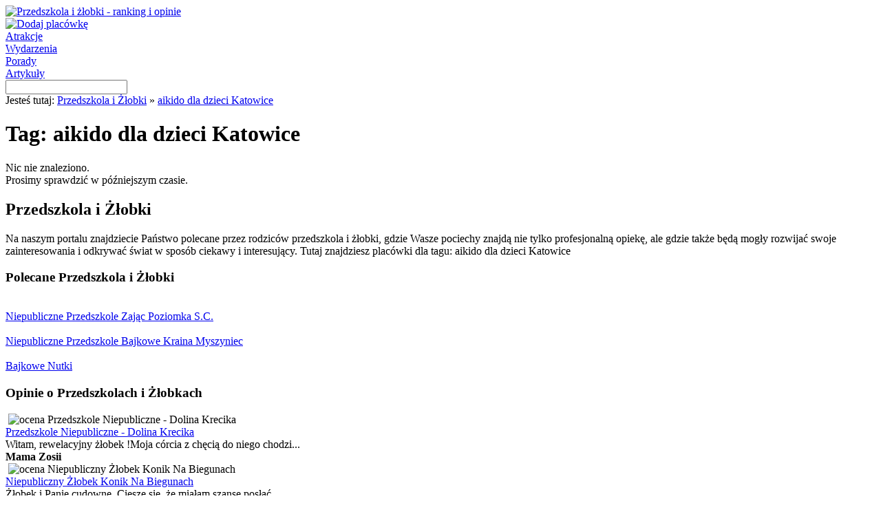

--- FILE ---
content_type: text/html; charset=UTF-8
request_url: http://www.przedszkolaizlobki.pl/tag/aikido-dla-dzieci-katowice
body_size: 11118
content:
<!DOCTYPE HTML>
<html lang="pl">
<head>
<title>Aikido Dla Dzieci Katowice - tag | przedszkolaizlobki.pl</title>
<meta http-equiv="Content-Type" content="text/html; charset=UTF-8">
<meta name="robots" content="all"/>
<meta name="Revisit-after" content="3 days"/>
<meta name="google-site-verification" content="lj1PGmzyuTI3H9AsukVgQ5ZOT4_PsAKlMwQY0J945hw" />
<meta name="viewport" content="width=device-width, initial-scale=1">
<link rel="stylesheet" href="http://www.przedszkolaizlobki.pl/wp-content/themes/przedszkolazlobki/style.css" type="text/css" media="screen" />
<link rel="alternate" type="application/rss+xml" title="RSS 2.0" href="http://www.przedszkolaizlobki.pl/feed" />
<link rel="alternate" type="text/xml" title="RSS .92" href="http://www.przedszkolaizlobki.pl/feed/rss" />
<link rel="alternate" type="application/atom+xml" title="Atom 1.0" href="http://www.przedszkolaizlobki.pl/feed/atom" />
<link rel="pingback" href="http://www.przedszkolaizlobki.pl/xmlrpc.php" />
<link rel="shortcut icon" href="http://www.przedszkolaizlobki.pl/wp-content/themes/przedszkolazlobki/favicon.ico" />
<script type="text/javascript" src="http://www.przedszkolaizlobki.pl/wp-content/themes/przedszkolazlobki/js/jquery.js"></script>
<link rel="alternate" type="application/rss+xml" title="Przedszkola i żłobki &raquo; Kanał z wpisami otagowanymi jako aikido dla dzieci Katowice" href="http://www.przedszkolaizlobki.pl/tag/aikido-dla-dzieci-katowice/feed" />
<link rel='stylesheet' id='cookie-consent-css-css'  href='http://www.przedszkolaizlobki.pl/wp-content/plugins/uk-cookie-consent/cookie-consent-css.css?ver=3.4.1' type='text/css' media='all' />
<script type='text/javascript' src='http://www.przedszkolaizlobki.pl/wp-content/plugins/uk-cookie-consent/js/uk-cookie-consent-js.js?ver=3.4.1'></script>
<link rel="EditURI" type="application/rsd+xml" title="RSD" href="http://www.przedszkolaizlobki.pl/xmlrpc.php?rsd" />
<link rel="wlwmanifest" type="application/wlwmanifest+xml" href="http://www.przedszkolaizlobki.pl/wp-includes/wlwmanifest.xml" /> 
<meta name="generator" content="WordPress" />

<!-- All in One SEO Pack 1.6.13.2 by Michael Torbert of Semper Fi Web Designob_start_detected [-1,-1] -->
<!-- /all in one seo pack -->
<!-- <meta name="NextGEN" version="1.9.3" /> -->
	<script type="text/javascript">
		jQuery(document).ready(function(){
			if(catapultReadCookie("catAccCookies")){//If the cookie has been set
				jQuery("#catapult-cookie-bar").hide();
				jQuery("html").css("margin-top","0");
			}
		});
	</script>
<script type="text/javascript">

  var _gaq = _gaq || [];
  _gaq.push(['_setAccount', 'UA-34085583-1']);
  _gaq.push(['_trackPageview']);

  (function() {
    var ga = document.createElement('script'); ga.type = 'text/javascript'; ga.async = true;
    ga.src = ('https:' == document.location.protocol ? 'https://ssl' : 'http://www') + '.google-analytics.com/ga.js';
    var s = document.getElementsByTagName('script')[0]; s.parentNode.insertBefore(ga, s);
  })();

</script>
</head>
<body>
<div id="wraper">
	<div id="header">
    	<div id="logo"><a href="http://www.przedszkolaizlobki.pl" title="Przedszkola i żłobki - ranking i opinie"><img src="http://www.przedszkolaizlobki.pl/wp-content/themes/przedszkolazlobki/img/logo.png" alt="Przedszkola i żłobki - ranking i opinie"></a></div>	
        <div id="header-img"></div>
       	<div id="header-menu">
        	<div id="dodaj"><a href="http://www.przedszkolaizlobki.pl/dodaj" title="Dodaj placówkę" rel="nofollow"><img src="http://www.przedszkolaizlobki.pl/wp-content/themes/przedszkolazlobki/img/dodaj-placowke-btn.png" alt="Dodaj placówkę"></a></div>
        	<div id="header-atrakcje"><a href="http://www.przedszkolaizlobki.pl/atrakcje-dla-dzieci" title="Atrakcje dla Dzieci" class="header-atrakcje-link">Atrakcje</a></div>	
			<div id="header-wydarzenia"><a href="http://www.przedszkolaizlobki.pl/wydarzenia" title="Wydarzenia" class="header-wydarzenia-link">Wydarzenia</a></div>	
       		<div id="header-porady"><a href="http://www.przedszkolaizlobki.pl/porady" title="Porady" class="header-porady-link">Porady</a></div>
			<div id="header-artykuly"><a href="http://www.przedszkolaizlobki.pl/artykuly" title="Artykuły" class="header-artykuly-link">Artykuły</a></div>
        </div>
    </div>    
    <div id="wyszukwiarka">
    	<form action="/" method="get">
        	<input type="text" name="s" id="search" value="">
            <input type="image" src="http://www.przedszkolaizlobki.pl/wp-content/themes/przedszkolazlobki/img/szukaj-btn.png" id="submit-img">
        </form>
    </div>
       
    <div id="breadcrumb">Jesteś tutaj: <a href="http://www.przedszkolaizlobki.pl" title="Przedszkola i Żłobki" class="breadcrumb">Przedszkola i Żłobki</a> » <a href="http://www.przedszkolaizlobki.pl/tag/aikido-dla-dzieci-katowice" title="aikido dla dzieci Katowice" class="breadcrumb">aikido dla dzieci Katowice</a></div>   
    <div id="content">




		<div id="content-l">
        	<div id="list-header"><h1>Tag: aikido dla dzieci Katowice</h1></div>
            
    		<div class="list-listings">
            	<div class="list-header"></div>
                <div class="list-content">
                    <div class="nic-nie-znaleziono">Nic nie znaleziono.<br />Prosimy sprawdzić w późniejszym czasie.</div>
                </div>
                <div class="list-footer"></div>
            </div>
     
	    	    	</div>
    	<div id="content-r">
        	<div class="r-box-info-list">
            	<div class="r-box-info-text-header"><h2>Przedszkola i Żłobki</h2></div>
                <div class="r-box-info-bg">
                	Na naszym portalu znajdziecie Państwo polecane przez rodziców przedszkola i żłobki, gdzie Wasze pociechy znajdą nie tylko profesjonalną opiekę, ale gdzie także będą mogły rozwijać swoje zainteresowania i odkrywać świat w sposób ciekawy i interesujący. Tutaj znajdziesz placówki dla tagu: aikido dla dzieci Katowice                	<div class="clear"></div>
                </div>
                <div class="r-box-info-footer"></div>
            </div>
            
            <div class="r-box-info-list">
            	<div class="r-box-info-text-header"><h3>Polecane Przedszkola i Żłobki</h3></div>
                <div class="r-box-info-bg">
                    	<div class="polecany-podstrona"><div class="polecany-podstrona-logo"><img src="http://www.przedszkolaizlobki.pl/wp-content/themes/przedszkolazlobki/img/logo/6292461017.png" alt="" /></div><div class="polecany-podstrona-link"><a href="http://www.przedszkolaizlobki.pl/niepubliczne-przedszkole-zajac-poziomka-s-c" title="Niepubliczne Przedszkole Zając Poziomka S.C." class="polecany-link">Niepubliczne Przedszkole Zając Poziomka S.C.</a></div></div><div class="polecany-podstrona"><div class="polecany-podstrona-logo"><img src="http://www.przedszkolaizlobki.pl/wp-content/themes/przedszkolazlobki/img/logo/508671381.png" alt="" /></div><div class="polecany-podstrona-link"><a href="http://www.przedszkolaizlobki.pl/niepubliczne-przedszkole-bajkowe-kraina-myszyniec" title="Niepubliczne Przedszkole Bajkowe Kraina Myszyniec" class="polecany-link">Niepubliczne Przedszkole Bajkowe Kraina Myszyniec</a></div></div><div class="polecany-podstrona"><div class="polecany-podstrona-logo"><img src="http://www.przedszkolaizlobki.pl/wp-content/themes/przedszkolazlobki/img/logo/9511571180.png" alt="" /></div><div class="polecany-podstrona-link"><a href="http://www.przedszkolaizlobki.pl/bajkowe-nutki" title="Bajkowe Nutki" class="polecany-link">Bajkowe Nutki</a></div></div>                	<div class="clear"></div>
                </div>
                <div class="r-box-info-footer"></div>
            </div>
            
            <div class="r-box-info-list">
            	<div class="r-box-info-text-opinie"><h3>Opinie o Przedszkolach i Żłobkach</h3></div>
                <div class="r-box-info-opinie"><div class="r-box-info-header-opinie"></div><div class="r-box-info-bg-opinie">&nbsp;<img src="http://www.przedszkolaizlobki.pl/wp-content/themes/przedszkolazlobki/img/5-star.png" alt="ocena Przedszkole Niepubliczne - Dolina Krecika" /><div class="opinie-podstrona-link"><a href="http://www.przedszkolaizlobki.pl/przedszkole-niepubliczne-dolina-krecika" title="Przedszkole Niepubliczne - Dolina Krecika" class="opinie-link">Przedszkole Niepubliczne - Dolina Krecika</a><br /><span class="opinie-podstrona">Witam, rewelacyjny żłobek !Moja córcia z chęcią do niego chodzi...</span><br /><div class="opinie-podstrona-autor"><strong>Mama Zosii</strong></div></div></div></div><div class="r-box-info-opinie"><div class="r-box-info-header-opinie"></div><div class="r-box-info-bg-opinie">&nbsp;<img src="http://www.przedszkolaizlobki.pl/wp-content/themes/przedszkolazlobki/img/5-star.png" alt="ocena Niepubliczny Żłobek Konik Na Biegunach" /><div class="opinie-podstrona-link"><a href="http://www.przedszkolaizlobki.pl/niepubliczny-zlobek-konik-na-biegunach" title="Niepubliczny Żłobek Konik Na Biegunach" class="opinie-link">Niepubliczny Żłobek Konik Na Biegunach</a><br /><span class="opinie-podstrona">Żłobek i Panie cudowne. Cieszę się, że miałam szansę posłać...</span><br /><div class="opinie-podstrona-autor"><strong>EM</strong></div></div></div></div><div class="r-box-info-opinie"><div class="r-box-info-header-opinie"></div><div class="r-box-info-bg-opinie">&nbsp;<img src="http://www.przedszkolaizlobki.pl/wp-content/themes/przedszkolazlobki/img/5-star.png" alt="ocena Bajkowe Nutki" /><div class="opinie-podstrona-link"><a href="http://www.przedszkolaizlobki.pl/bajkowe-nutki" title="Bajkowe Nutki" class="opinie-link">Bajkowe Nutki</a><br /><span class="opinie-podstrona">Jestem mamą, której już drugie dziecko uczęszcza do Bajkowych Nutek:)
Trudno...</span><br /><div class="opinie-podstrona-autor"><strong>Maria</strong></div></div></div></div>            </div>
     	</div>
    </div>
    <div id="footer">
    	<div id="logo-footer"></div>
        <div id="menu-footer">
        	<div class="link-footer"><a href="http://www.przedszkolaizlobki.pl/o-nas" title="O nas" class="footer">O nas</a></div>
            <div class="link-footer"><a href="http://www.przedszkolaizlobki.pl/polityka-cookies" title="Polityka cookies" class="footer" rel="nofollow">Polityka cookies</a></div>
            <div class="link-footer"><a href="http://www.przedszkolaizlobki.pl/wp-content/themes/przedszkolazlobki/pdf/regulamin.pdf" title="Regulamin" class="footer" rel="nofollow">Regulamin</a></div>
            <div class="link-footer"><a href="http://www.przedszkolaizlobki.pl/kontakt" title="Kontakt" class="footer">Kontakt</a></div>
        </div>
    </div>   
</div>



<div id="catapult-cookie-bar">Ta strona używa plików cookies (niezbędne do prawidłowego działania)<button id="catapultCookie" tabindex=1 onclick="catapultAcceptCookies();">Zgadzam się</button><a tabindex=1 href="http://www.przedszkolaizlobki.pl/polityka-cookies">Więcej informacji</a></div></body>
</html>